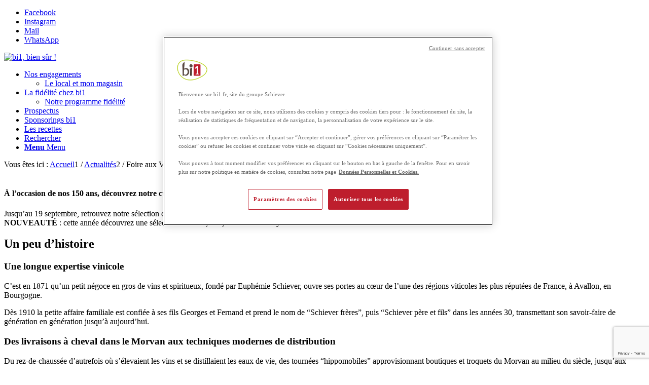

--- FILE ---
content_type: text/html; charset=utf-8
request_url: https://www.google.com/recaptcha/api2/anchor?ar=1&k=6LckTishAAAAACgcPFhQtDYY0WOSlmQSAiBQsIBl&co=aHR0cHM6Ly93d3cuYmkxLmZyOjQ0Mw..&hl=en&v=PoyoqOPhxBO7pBk68S4YbpHZ&size=invisible&anchor-ms=20000&execute-ms=30000&cb=w7bwwxsq1pww
body_size: 48868
content:
<!DOCTYPE HTML><html dir="ltr" lang="en"><head><meta http-equiv="Content-Type" content="text/html; charset=UTF-8">
<meta http-equiv="X-UA-Compatible" content="IE=edge">
<title>reCAPTCHA</title>
<style type="text/css">
/* cyrillic-ext */
@font-face {
  font-family: 'Roboto';
  font-style: normal;
  font-weight: 400;
  font-stretch: 100%;
  src: url(//fonts.gstatic.com/s/roboto/v48/KFO7CnqEu92Fr1ME7kSn66aGLdTylUAMa3GUBHMdazTgWw.woff2) format('woff2');
  unicode-range: U+0460-052F, U+1C80-1C8A, U+20B4, U+2DE0-2DFF, U+A640-A69F, U+FE2E-FE2F;
}
/* cyrillic */
@font-face {
  font-family: 'Roboto';
  font-style: normal;
  font-weight: 400;
  font-stretch: 100%;
  src: url(//fonts.gstatic.com/s/roboto/v48/KFO7CnqEu92Fr1ME7kSn66aGLdTylUAMa3iUBHMdazTgWw.woff2) format('woff2');
  unicode-range: U+0301, U+0400-045F, U+0490-0491, U+04B0-04B1, U+2116;
}
/* greek-ext */
@font-face {
  font-family: 'Roboto';
  font-style: normal;
  font-weight: 400;
  font-stretch: 100%;
  src: url(//fonts.gstatic.com/s/roboto/v48/KFO7CnqEu92Fr1ME7kSn66aGLdTylUAMa3CUBHMdazTgWw.woff2) format('woff2');
  unicode-range: U+1F00-1FFF;
}
/* greek */
@font-face {
  font-family: 'Roboto';
  font-style: normal;
  font-weight: 400;
  font-stretch: 100%;
  src: url(//fonts.gstatic.com/s/roboto/v48/KFO7CnqEu92Fr1ME7kSn66aGLdTylUAMa3-UBHMdazTgWw.woff2) format('woff2');
  unicode-range: U+0370-0377, U+037A-037F, U+0384-038A, U+038C, U+038E-03A1, U+03A3-03FF;
}
/* math */
@font-face {
  font-family: 'Roboto';
  font-style: normal;
  font-weight: 400;
  font-stretch: 100%;
  src: url(//fonts.gstatic.com/s/roboto/v48/KFO7CnqEu92Fr1ME7kSn66aGLdTylUAMawCUBHMdazTgWw.woff2) format('woff2');
  unicode-range: U+0302-0303, U+0305, U+0307-0308, U+0310, U+0312, U+0315, U+031A, U+0326-0327, U+032C, U+032F-0330, U+0332-0333, U+0338, U+033A, U+0346, U+034D, U+0391-03A1, U+03A3-03A9, U+03B1-03C9, U+03D1, U+03D5-03D6, U+03F0-03F1, U+03F4-03F5, U+2016-2017, U+2034-2038, U+203C, U+2040, U+2043, U+2047, U+2050, U+2057, U+205F, U+2070-2071, U+2074-208E, U+2090-209C, U+20D0-20DC, U+20E1, U+20E5-20EF, U+2100-2112, U+2114-2115, U+2117-2121, U+2123-214F, U+2190, U+2192, U+2194-21AE, U+21B0-21E5, U+21F1-21F2, U+21F4-2211, U+2213-2214, U+2216-22FF, U+2308-230B, U+2310, U+2319, U+231C-2321, U+2336-237A, U+237C, U+2395, U+239B-23B7, U+23D0, U+23DC-23E1, U+2474-2475, U+25AF, U+25B3, U+25B7, U+25BD, U+25C1, U+25CA, U+25CC, U+25FB, U+266D-266F, U+27C0-27FF, U+2900-2AFF, U+2B0E-2B11, U+2B30-2B4C, U+2BFE, U+3030, U+FF5B, U+FF5D, U+1D400-1D7FF, U+1EE00-1EEFF;
}
/* symbols */
@font-face {
  font-family: 'Roboto';
  font-style: normal;
  font-weight: 400;
  font-stretch: 100%;
  src: url(//fonts.gstatic.com/s/roboto/v48/KFO7CnqEu92Fr1ME7kSn66aGLdTylUAMaxKUBHMdazTgWw.woff2) format('woff2');
  unicode-range: U+0001-000C, U+000E-001F, U+007F-009F, U+20DD-20E0, U+20E2-20E4, U+2150-218F, U+2190, U+2192, U+2194-2199, U+21AF, U+21E6-21F0, U+21F3, U+2218-2219, U+2299, U+22C4-22C6, U+2300-243F, U+2440-244A, U+2460-24FF, U+25A0-27BF, U+2800-28FF, U+2921-2922, U+2981, U+29BF, U+29EB, U+2B00-2BFF, U+4DC0-4DFF, U+FFF9-FFFB, U+10140-1018E, U+10190-1019C, U+101A0, U+101D0-101FD, U+102E0-102FB, U+10E60-10E7E, U+1D2C0-1D2D3, U+1D2E0-1D37F, U+1F000-1F0FF, U+1F100-1F1AD, U+1F1E6-1F1FF, U+1F30D-1F30F, U+1F315, U+1F31C, U+1F31E, U+1F320-1F32C, U+1F336, U+1F378, U+1F37D, U+1F382, U+1F393-1F39F, U+1F3A7-1F3A8, U+1F3AC-1F3AF, U+1F3C2, U+1F3C4-1F3C6, U+1F3CA-1F3CE, U+1F3D4-1F3E0, U+1F3ED, U+1F3F1-1F3F3, U+1F3F5-1F3F7, U+1F408, U+1F415, U+1F41F, U+1F426, U+1F43F, U+1F441-1F442, U+1F444, U+1F446-1F449, U+1F44C-1F44E, U+1F453, U+1F46A, U+1F47D, U+1F4A3, U+1F4B0, U+1F4B3, U+1F4B9, U+1F4BB, U+1F4BF, U+1F4C8-1F4CB, U+1F4D6, U+1F4DA, U+1F4DF, U+1F4E3-1F4E6, U+1F4EA-1F4ED, U+1F4F7, U+1F4F9-1F4FB, U+1F4FD-1F4FE, U+1F503, U+1F507-1F50B, U+1F50D, U+1F512-1F513, U+1F53E-1F54A, U+1F54F-1F5FA, U+1F610, U+1F650-1F67F, U+1F687, U+1F68D, U+1F691, U+1F694, U+1F698, U+1F6AD, U+1F6B2, U+1F6B9-1F6BA, U+1F6BC, U+1F6C6-1F6CF, U+1F6D3-1F6D7, U+1F6E0-1F6EA, U+1F6F0-1F6F3, U+1F6F7-1F6FC, U+1F700-1F7FF, U+1F800-1F80B, U+1F810-1F847, U+1F850-1F859, U+1F860-1F887, U+1F890-1F8AD, U+1F8B0-1F8BB, U+1F8C0-1F8C1, U+1F900-1F90B, U+1F93B, U+1F946, U+1F984, U+1F996, U+1F9E9, U+1FA00-1FA6F, U+1FA70-1FA7C, U+1FA80-1FA89, U+1FA8F-1FAC6, U+1FACE-1FADC, U+1FADF-1FAE9, U+1FAF0-1FAF8, U+1FB00-1FBFF;
}
/* vietnamese */
@font-face {
  font-family: 'Roboto';
  font-style: normal;
  font-weight: 400;
  font-stretch: 100%;
  src: url(//fonts.gstatic.com/s/roboto/v48/KFO7CnqEu92Fr1ME7kSn66aGLdTylUAMa3OUBHMdazTgWw.woff2) format('woff2');
  unicode-range: U+0102-0103, U+0110-0111, U+0128-0129, U+0168-0169, U+01A0-01A1, U+01AF-01B0, U+0300-0301, U+0303-0304, U+0308-0309, U+0323, U+0329, U+1EA0-1EF9, U+20AB;
}
/* latin-ext */
@font-face {
  font-family: 'Roboto';
  font-style: normal;
  font-weight: 400;
  font-stretch: 100%;
  src: url(//fonts.gstatic.com/s/roboto/v48/KFO7CnqEu92Fr1ME7kSn66aGLdTylUAMa3KUBHMdazTgWw.woff2) format('woff2');
  unicode-range: U+0100-02BA, U+02BD-02C5, U+02C7-02CC, U+02CE-02D7, U+02DD-02FF, U+0304, U+0308, U+0329, U+1D00-1DBF, U+1E00-1E9F, U+1EF2-1EFF, U+2020, U+20A0-20AB, U+20AD-20C0, U+2113, U+2C60-2C7F, U+A720-A7FF;
}
/* latin */
@font-face {
  font-family: 'Roboto';
  font-style: normal;
  font-weight: 400;
  font-stretch: 100%;
  src: url(//fonts.gstatic.com/s/roboto/v48/KFO7CnqEu92Fr1ME7kSn66aGLdTylUAMa3yUBHMdazQ.woff2) format('woff2');
  unicode-range: U+0000-00FF, U+0131, U+0152-0153, U+02BB-02BC, U+02C6, U+02DA, U+02DC, U+0304, U+0308, U+0329, U+2000-206F, U+20AC, U+2122, U+2191, U+2193, U+2212, U+2215, U+FEFF, U+FFFD;
}
/* cyrillic-ext */
@font-face {
  font-family: 'Roboto';
  font-style: normal;
  font-weight: 500;
  font-stretch: 100%;
  src: url(//fonts.gstatic.com/s/roboto/v48/KFO7CnqEu92Fr1ME7kSn66aGLdTylUAMa3GUBHMdazTgWw.woff2) format('woff2');
  unicode-range: U+0460-052F, U+1C80-1C8A, U+20B4, U+2DE0-2DFF, U+A640-A69F, U+FE2E-FE2F;
}
/* cyrillic */
@font-face {
  font-family: 'Roboto';
  font-style: normal;
  font-weight: 500;
  font-stretch: 100%;
  src: url(//fonts.gstatic.com/s/roboto/v48/KFO7CnqEu92Fr1ME7kSn66aGLdTylUAMa3iUBHMdazTgWw.woff2) format('woff2');
  unicode-range: U+0301, U+0400-045F, U+0490-0491, U+04B0-04B1, U+2116;
}
/* greek-ext */
@font-face {
  font-family: 'Roboto';
  font-style: normal;
  font-weight: 500;
  font-stretch: 100%;
  src: url(//fonts.gstatic.com/s/roboto/v48/KFO7CnqEu92Fr1ME7kSn66aGLdTylUAMa3CUBHMdazTgWw.woff2) format('woff2');
  unicode-range: U+1F00-1FFF;
}
/* greek */
@font-face {
  font-family: 'Roboto';
  font-style: normal;
  font-weight: 500;
  font-stretch: 100%;
  src: url(//fonts.gstatic.com/s/roboto/v48/KFO7CnqEu92Fr1ME7kSn66aGLdTylUAMa3-UBHMdazTgWw.woff2) format('woff2');
  unicode-range: U+0370-0377, U+037A-037F, U+0384-038A, U+038C, U+038E-03A1, U+03A3-03FF;
}
/* math */
@font-face {
  font-family: 'Roboto';
  font-style: normal;
  font-weight: 500;
  font-stretch: 100%;
  src: url(//fonts.gstatic.com/s/roboto/v48/KFO7CnqEu92Fr1ME7kSn66aGLdTylUAMawCUBHMdazTgWw.woff2) format('woff2');
  unicode-range: U+0302-0303, U+0305, U+0307-0308, U+0310, U+0312, U+0315, U+031A, U+0326-0327, U+032C, U+032F-0330, U+0332-0333, U+0338, U+033A, U+0346, U+034D, U+0391-03A1, U+03A3-03A9, U+03B1-03C9, U+03D1, U+03D5-03D6, U+03F0-03F1, U+03F4-03F5, U+2016-2017, U+2034-2038, U+203C, U+2040, U+2043, U+2047, U+2050, U+2057, U+205F, U+2070-2071, U+2074-208E, U+2090-209C, U+20D0-20DC, U+20E1, U+20E5-20EF, U+2100-2112, U+2114-2115, U+2117-2121, U+2123-214F, U+2190, U+2192, U+2194-21AE, U+21B0-21E5, U+21F1-21F2, U+21F4-2211, U+2213-2214, U+2216-22FF, U+2308-230B, U+2310, U+2319, U+231C-2321, U+2336-237A, U+237C, U+2395, U+239B-23B7, U+23D0, U+23DC-23E1, U+2474-2475, U+25AF, U+25B3, U+25B7, U+25BD, U+25C1, U+25CA, U+25CC, U+25FB, U+266D-266F, U+27C0-27FF, U+2900-2AFF, U+2B0E-2B11, U+2B30-2B4C, U+2BFE, U+3030, U+FF5B, U+FF5D, U+1D400-1D7FF, U+1EE00-1EEFF;
}
/* symbols */
@font-face {
  font-family: 'Roboto';
  font-style: normal;
  font-weight: 500;
  font-stretch: 100%;
  src: url(//fonts.gstatic.com/s/roboto/v48/KFO7CnqEu92Fr1ME7kSn66aGLdTylUAMaxKUBHMdazTgWw.woff2) format('woff2');
  unicode-range: U+0001-000C, U+000E-001F, U+007F-009F, U+20DD-20E0, U+20E2-20E4, U+2150-218F, U+2190, U+2192, U+2194-2199, U+21AF, U+21E6-21F0, U+21F3, U+2218-2219, U+2299, U+22C4-22C6, U+2300-243F, U+2440-244A, U+2460-24FF, U+25A0-27BF, U+2800-28FF, U+2921-2922, U+2981, U+29BF, U+29EB, U+2B00-2BFF, U+4DC0-4DFF, U+FFF9-FFFB, U+10140-1018E, U+10190-1019C, U+101A0, U+101D0-101FD, U+102E0-102FB, U+10E60-10E7E, U+1D2C0-1D2D3, U+1D2E0-1D37F, U+1F000-1F0FF, U+1F100-1F1AD, U+1F1E6-1F1FF, U+1F30D-1F30F, U+1F315, U+1F31C, U+1F31E, U+1F320-1F32C, U+1F336, U+1F378, U+1F37D, U+1F382, U+1F393-1F39F, U+1F3A7-1F3A8, U+1F3AC-1F3AF, U+1F3C2, U+1F3C4-1F3C6, U+1F3CA-1F3CE, U+1F3D4-1F3E0, U+1F3ED, U+1F3F1-1F3F3, U+1F3F5-1F3F7, U+1F408, U+1F415, U+1F41F, U+1F426, U+1F43F, U+1F441-1F442, U+1F444, U+1F446-1F449, U+1F44C-1F44E, U+1F453, U+1F46A, U+1F47D, U+1F4A3, U+1F4B0, U+1F4B3, U+1F4B9, U+1F4BB, U+1F4BF, U+1F4C8-1F4CB, U+1F4D6, U+1F4DA, U+1F4DF, U+1F4E3-1F4E6, U+1F4EA-1F4ED, U+1F4F7, U+1F4F9-1F4FB, U+1F4FD-1F4FE, U+1F503, U+1F507-1F50B, U+1F50D, U+1F512-1F513, U+1F53E-1F54A, U+1F54F-1F5FA, U+1F610, U+1F650-1F67F, U+1F687, U+1F68D, U+1F691, U+1F694, U+1F698, U+1F6AD, U+1F6B2, U+1F6B9-1F6BA, U+1F6BC, U+1F6C6-1F6CF, U+1F6D3-1F6D7, U+1F6E0-1F6EA, U+1F6F0-1F6F3, U+1F6F7-1F6FC, U+1F700-1F7FF, U+1F800-1F80B, U+1F810-1F847, U+1F850-1F859, U+1F860-1F887, U+1F890-1F8AD, U+1F8B0-1F8BB, U+1F8C0-1F8C1, U+1F900-1F90B, U+1F93B, U+1F946, U+1F984, U+1F996, U+1F9E9, U+1FA00-1FA6F, U+1FA70-1FA7C, U+1FA80-1FA89, U+1FA8F-1FAC6, U+1FACE-1FADC, U+1FADF-1FAE9, U+1FAF0-1FAF8, U+1FB00-1FBFF;
}
/* vietnamese */
@font-face {
  font-family: 'Roboto';
  font-style: normal;
  font-weight: 500;
  font-stretch: 100%;
  src: url(//fonts.gstatic.com/s/roboto/v48/KFO7CnqEu92Fr1ME7kSn66aGLdTylUAMa3OUBHMdazTgWw.woff2) format('woff2');
  unicode-range: U+0102-0103, U+0110-0111, U+0128-0129, U+0168-0169, U+01A0-01A1, U+01AF-01B0, U+0300-0301, U+0303-0304, U+0308-0309, U+0323, U+0329, U+1EA0-1EF9, U+20AB;
}
/* latin-ext */
@font-face {
  font-family: 'Roboto';
  font-style: normal;
  font-weight: 500;
  font-stretch: 100%;
  src: url(//fonts.gstatic.com/s/roboto/v48/KFO7CnqEu92Fr1ME7kSn66aGLdTylUAMa3KUBHMdazTgWw.woff2) format('woff2');
  unicode-range: U+0100-02BA, U+02BD-02C5, U+02C7-02CC, U+02CE-02D7, U+02DD-02FF, U+0304, U+0308, U+0329, U+1D00-1DBF, U+1E00-1E9F, U+1EF2-1EFF, U+2020, U+20A0-20AB, U+20AD-20C0, U+2113, U+2C60-2C7F, U+A720-A7FF;
}
/* latin */
@font-face {
  font-family: 'Roboto';
  font-style: normal;
  font-weight: 500;
  font-stretch: 100%;
  src: url(//fonts.gstatic.com/s/roboto/v48/KFO7CnqEu92Fr1ME7kSn66aGLdTylUAMa3yUBHMdazQ.woff2) format('woff2');
  unicode-range: U+0000-00FF, U+0131, U+0152-0153, U+02BB-02BC, U+02C6, U+02DA, U+02DC, U+0304, U+0308, U+0329, U+2000-206F, U+20AC, U+2122, U+2191, U+2193, U+2212, U+2215, U+FEFF, U+FFFD;
}
/* cyrillic-ext */
@font-face {
  font-family: 'Roboto';
  font-style: normal;
  font-weight: 900;
  font-stretch: 100%;
  src: url(//fonts.gstatic.com/s/roboto/v48/KFO7CnqEu92Fr1ME7kSn66aGLdTylUAMa3GUBHMdazTgWw.woff2) format('woff2');
  unicode-range: U+0460-052F, U+1C80-1C8A, U+20B4, U+2DE0-2DFF, U+A640-A69F, U+FE2E-FE2F;
}
/* cyrillic */
@font-face {
  font-family: 'Roboto';
  font-style: normal;
  font-weight: 900;
  font-stretch: 100%;
  src: url(//fonts.gstatic.com/s/roboto/v48/KFO7CnqEu92Fr1ME7kSn66aGLdTylUAMa3iUBHMdazTgWw.woff2) format('woff2');
  unicode-range: U+0301, U+0400-045F, U+0490-0491, U+04B0-04B1, U+2116;
}
/* greek-ext */
@font-face {
  font-family: 'Roboto';
  font-style: normal;
  font-weight: 900;
  font-stretch: 100%;
  src: url(//fonts.gstatic.com/s/roboto/v48/KFO7CnqEu92Fr1ME7kSn66aGLdTylUAMa3CUBHMdazTgWw.woff2) format('woff2');
  unicode-range: U+1F00-1FFF;
}
/* greek */
@font-face {
  font-family: 'Roboto';
  font-style: normal;
  font-weight: 900;
  font-stretch: 100%;
  src: url(//fonts.gstatic.com/s/roboto/v48/KFO7CnqEu92Fr1ME7kSn66aGLdTylUAMa3-UBHMdazTgWw.woff2) format('woff2');
  unicode-range: U+0370-0377, U+037A-037F, U+0384-038A, U+038C, U+038E-03A1, U+03A3-03FF;
}
/* math */
@font-face {
  font-family: 'Roboto';
  font-style: normal;
  font-weight: 900;
  font-stretch: 100%;
  src: url(//fonts.gstatic.com/s/roboto/v48/KFO7CnqEu92Fr1ME7kSn66aGLdTylUAMawCUBHMdazTgWw.woff2) format('woff2');
  unicode-range: U+0302-0303, U+0305, U+0307-0308, U+0310, U+0312, U+0315, U+031A, U+0326-0327, U+032C, U+032F-0330, U+0332-0333, U+0338, U+033A, U+0346, U+034D, U+0391-03A1, U+03A3-03A9, U+03B1-03C9, U+03D1, U+03D5-03D6, U+03F0-03F1, U+03F4-03F5, U+2016-2017, U+2034-2038, U+203C, U+2040, U+2043, U+2047, U+2050, U+2057, U+205F, U+2070-2071, U+2074-208E, U+2090-209C, U+20D0-20DC, U+20E1, U+20E5-20EF, U+2100-2112, U+2114-2115, U+2117-2121, U+2123-214F, U+2190, U+2192, U+2194-21AE, U+21B0-21E5, U+21F1-21F2, U+21F4-2211, U+2213-2214, U+2216-22FF, U+2308-230B, U+2310, U+2319, U+231C-2321, U+2336-237A, U+237C, U+2395, U+239B-23B7, U+23D0, U+23DC-23E1, U+2474-2475, U+25AF, U+25B3, U+25B7, U+25BD, U+25C1, U+25CA, U+25CC, U+25FB, U+266D-266F, U+27C0-27FF, U+2900-2AFF, U+2B0E-2B11, U+2B30-2B4C, U+2BFE, U+3030, U+FF5B, U+FF5D, U+1D400-1D7FF, U+1EE00-1EEFF;
}
/* symbols */
@font-face {
  font-family: 'Roboto';
  font-style: normal;
  font-weight: 900;
  font-stretch: 100%;
  src: url(//fonts.gstatic.com/s/roboto/v48/KFO7CnqEu92Fr1ME7kSn66aGLdTylUAMaxKUBHMdazTgWw.woff2) format('woff2');
  unicode-range: U+0001-000C, U+000E-001F, U+007F-009F, U+20DD-20E0, U+20E2-20E4, U+2150-218F, U+2190, U+2192, U+2194-2199, U+21AF, U+21E6-21F0, U+21F3, U+2218-2219, U+2299, U+22C4-22C6, U+2300-243F, U+2440-244A, U+2460-24FF, U+25A0-27BF, U+2800-28FF, U+2921-2922, U+2981, U+29BF, U+29EB, U+2B00-2BFF, U+4DC0-4DFF, U+FFF9-FFFB, U+10140-1018E, U+10190-1019C, U+101A0, U+101D0-101FD, U+102E0-102FB, U+10E60-10E7E, U+1D2C0-1D2D3, U+1D2E0-1D37F, U+1F000-1F0FF, U+1F100-1F1AD, U+1F1E6-1F1FF, U+1F30D-1F30F, U+1F315, U+1F31C, U+1F31E, U+1F320-1F32C, U+1F336, U+1F378, U+1F37D, U+1F382, U+1F393-1F39F, U+1F3A7-1F3A8, U+1F3AC-1F3AF, U+1F3C2, U+1F3C4-1F3C6, U+1F3CA-1F3CE, U+1F3D4-1F3E0, U+1F3ED, U+1F3F1-1F3F3, U+1F3F5-1F3F7, U+1F408, U+1F415, U+1F41F, U+1F426, U+1F43F, U+1F441-1F442, U+1F444, U+1F446-1F449, U+1F44C-1F44E, U+1F453, U+1F46A, U+1F47D, U+1F4A3, U+1F4B0, U+1F4B3, U+1F4B9, U+1F4BB, U+1F4BF, U+1F4C8-1F4CB, U+1F4D6, U+1F4DA, U+1F4DF, U+1F4E3-1F4E6, U+1F4EA-1F4ED, U+1F4F7, U+1F4F9-1F4FB, U+1F4FD-1F4FE, U+1F503, U+1F507-1F50B, U+1F50D, U+1F512-1F513, U+1F53E-1F54A, U+1F54F-1F5FA, U+1F610, U+1F650-1F67F, U+1F687, U+1F68D, U+1F691, U+1F694, U+1F698, U+1F6AD, U+1F6B2, U+1F6B9-1F6BA, U+1F6BC, U+1F6C6-1F6CF, U+1F6D3-1F6D7, U+1F6E0-1F6EA, U+1F6F0-1F6F3, U+1F6F7-1F6FC, U+1F700-1F7FF, U+1F800-1F80B, U+1F810-1F847, U+1F850-1F859, U+1F860-1F887, U+1F890-1F8AD, U+1F8B0-1F8BB, U+1F8C0-1F8C1, U+1F900-1F90B, U+1F93B, U+1F946, U+1F984, U+1F996, U+1F9E9, U+1FA00-1FA6F, U+1FA70-1FA7C, U+1FA80-1FA89, U+1FA8F-1FAC6, U+1FACE-1FADC, U+1FADF-1FAE9, U+1FAF0-1FAF8, U+1FB00-1FBFF;
}
/* vietnamese */
@font-face {
  font-family: 'Roboto';
  font-style: normal;
  font-weight: 900;
  font-stretch: 100%;
  src: url(//fonts.gstatic.com/s/roboto/v48/KFO7CnqEu92Fr1ME7kSn66aGLdTylUAMa3OUBHMdazTgWw.woff2) format('woff2');
  unicode-range: U+0102-0103, U+0110-0111, U+0128-0129, U+0168-0169, U+01A0-01A1, U+01AF-01B0, U+0300-0301, U+0303-0304, U+0308-0309, U+0323, U+0329, U+1EA0-1EF9, U+20AB;
}
/* latin-ext */
@font-face {
  font-family: 'Roboto';
  font-style: normal;
  font-weight: 900;
  font-stretch: 100%;
  src: url(//fonts.gstatic.com/s/roboto/v48/KFO7CnqEu92Fr1ME7kSn66aGLdTylUAMa3KUBHMdazTgWw.woff2) format('woff2');
  unicode-range: U+0100-02BA, U+02BD-02C5, U+02C7-02CC, U+02CE-02D7, U+02DD-02FF, U+0304, U+0308, U+0329, U+1D00-1DBF, U+1E00-1E9F, U+1EF2-1EFF, U+2020, U+20A0-20AB, U+20AD-20C0, U+2113, U+2C60-2C7F, U+A720-A7FF;
}
/* latin */
@font-face {
  font-family: 'Roboto';
  font-style: normal;
  font-weight: 900;
  font-stretch: 100%;
  src: url(//fonts.gstatic.com/s/roboto/v48/KFO7CnqEu92Fr1ME7kSn66aGLdTylUAMa3yUBHMdazQ.woff2) format('woff2');
  unicode-range: U+0000-00FF, U+0131, U+0152-0153, U+02BB-02BC, U+02C6, U+02DA, U+02DC, U+0304, U+0308, U+0329, U+2000-206F, U+20AC, U+2122, U+2191, U+2193, U+2212, U+2215, U+FEFF, U+FFFD;
}

</style>
<link rel="stylesheet" type="text/css" href="https://www.gstatic.com/recaptcha/releases/PoyoqOPhxBO7pBk68S4YbpHZ/styles__ltr.css">
<script nonce="v9MhDzeVNDCqfnnxgoRMLg" type="text/javascript">window['__recaptcha_api'] = 'https://www.google.com/recaptcha/api2/';</script>
<script type="text/javascript" src="https://www.gstatic.com/recaptcha/releases/PoyoqOPhxBO7pBk68S4YbpHZ/recaptcha__en.js" nonce="v9MhDzeVNDCqfnnxgoRMLg">
      
    </script></head>
<body><div id="rc-anchor-alert" class="rc-anchor-alert"></div>
<input type="hidden" id="recaptcha-token" value="[base64]">
<script type="text/javascript" nonce="v9MhDzeVNDCqfnnxgoRMLg">
      recaptcha.anchor.Main.init("[\x22ainput\x22,[\x22bgdata\x22,\x22\x22,\[base64]/[base64]/[base64]/bmV3IHJbeF0oY1swXSk6RT09Mj9uZXcgclt4XShjWzBdLGNbMV0pOkU9PTM/bmV3IHJbeF0oY1swXSxjWzFdLGNbMl0pOkU9PTQ/[base64]/[base64]/[base64]/[base64]/[base64]/[base64]/[base64]/[base64]\x22,\[base64]\\u003d\\u003d\x22,\x22wrfCj8OdWcO4ZT3CvMKXw6FFw7/[base64]/Pm7DvGgFbjFSLcO7wr7CiExVZ3NtVy/Cm8KCUMOnRsOILsKoHsOtwqlODiHDlcOqOlrDocKbw4s2K8OLw7BMwq/[base64]/[base64]/DkQDCoQ8SFMO8TibDs38rYcO+w63CoEZywqfCqjN9S3XCpkvDljllw7JtGsOGcTxJw5kaADRAwr7CuC/DscOcw5JwLsOFDMOTEsKhw6k3L8Kaw77DrcOuYcKOw6LCpMOvG17DgsKYw7YDM3zCshXDpR8NN8OsQlsZw4vCpmzCtMOXC2XCtXFnw4FwwqvCpsKBwqDCvsKney7Clk/Cq8Kqw47CgsO9UcOdw7gYwprCiMK/InEPUzIcGcKXwqXCpWvDnlTClDsswo0awpLClsOoMsKVGAHDvW8Lb8ODworCtUxUfmktwobCrwh3w6FeUW3DgCbCnXE7I8Kaw4HDpcK3w7o5IErDoMOBwr7CqMO/AsOwesO/f8Kaw6fDkFTDqhDDscOxMcK6LA3CkRN2IMOnwo8jEMOAwoEsE8KPw5pOwpBvOMOuwqDDn8KpSTcVw4DDlsKvCyfDh1XCgcOeETXDoBhWLUdZw7nCnXvDniTDuQ0dR1/[base64]/Cp3PCvF3DlsO/w78KRcK1RMKDJHXCpVA6w6fCrsOPwoFVw6TDlcK9wrDDlU07A8O2wpDCrcKrw51FU8OOTHDChMOLBQ7Dk8KkVcK+dXdwak1fw48tWXtUbMOISMKKw5LCssKhw4kNYMK7dsOgNTp7c8Knw7rDjHHCinLCsXHCgVpNIcKgZMOOw65yw7scwpk7FBzCn8KNWS/Cm8KvXMKYw693w6NLXsKGw7XCocOTw5zDlgnDi8Kjw7rCoMKARFfCgCccXMO1wrvDssKrwrZ/AS0CISbCrAViwpPCpXoNw6vDqcOxw6LCtMOtwpbDmFDDtMOdwqbDkkfCjXLCtsOcEAZfwotyT3XCocOEw6nDqG/Di23DjMOVCF9owosuw7ALXi5QeV8lczxdFsK0N8OWFMKNwqHClQHDhsOew5Rlbz9xdFfDj1saw4/ClcO0w6TCun9WwovDtiMnw5HCqwxcw6MQQcKowol1FcKaw7sucTUaw6TCvnN7FF8ZSsKnw5xodiYHEMK4TRbDs8KlEWXDscOaA8OjPlHDgsK6w41OLcKvw4JQwqjDhV5ew4jCl1bDk0/[base64]/[base64]/Du8KvMyPCt8KmwohWTxBpw4VAFsOpw77CvMO2OXYZwrgtVMObwpN9IyZow4VLQmXDl8KKSSXDs2sHU8ObwpjCucOVw7vDisOBw7pKw6/Dh8KewoJsw7rDm8OVwqzCkMODfiYVw6jCgMObw4vDrx89ES9Vw7nDmsO6FFXDqlfDg8OaYFHCmMOwQMK1wrTDv8O8w6HCksK7wpJVw7UPwpFew5zDiFvCv37DjF/[base64]/DssOLDGxUVnIJCMKvwrjDsHzCpcOgwonDgnjCg8OCFizDvyxjwqRHw5ZowozDlMK0wqASBsKpcRbCuh/CgAnClDzDrUY7w63DvMKkGhA8w4MHWsOzwq42U8OcRXpXY8O0IcOxXMO3wpLCpFLCsUoeKsOoHTTCksKBwr7Dj1Jgw7BFI8OgJ8Odw7XDnwVLw4/DplVfw6/CrMK6w7/DiMOWwojCqXXDoQNfw77CswHChMKAPl0Bw7zDhsKuCl7CmsKsw50YKUTDjXnCu8OiwpXCmBc9wofCpBrCgsONw7IXwpI/w7rDnjUqGsK8w5DDt2I8CcOjcsKrYzLDgsK0bhTChMKEwqkTwrwPBTPCr8ONwoYFQcOAwpoBbsKQQ8KxdsK1ODh0wog+wqZIw5zDhUvDgR/CoMOnwp7Cq8KZHsKXw6nDqBvDksKbA8O/URIuUQ4yAsKzwrvChyoJw7fCqm3CjjDDn1l5wqXCssKsw6Uqb25nw4rDiVnDgsKBe0k0w4dsWcKzw4EzwoRhw5DDs2XDrlwBwoYtw6dOw4DCnsOEw7LDj8KQw4J6LsKUw6HDhijDusO2CgHCnVbCq8K/JgHCksK+f0fCgcOVwr1sEBs5wq/[base64]/KcOHwr9ObgDDv0Eww7HCh8OQwrrDgFEZRT/[base64]/CksKlM8OCEWcvw7RTdcKTK8KBw7Frw6XCjcKCUjcVw5Q5wqPCu1DCmMO5U8OkGD/Dj8O0woVIw70Sw4TDvl/Dqkpfw7MfJQDDkCYPBcO2wrfDsU08wqnCkMOeYG8vw6/Dr8Kgw4bDo8OdQRxYwqEawofCqCQsTxHDhgbCu8OQwovCuDN9GMKpBcOnwq3Di3XClFzCisKiOmYGw7NkDmbDisOBSMONw4/[base64]/w7DCrsOfey3Dtj7CjsK9Uk9Uw4IVDk7Cr8OrE8KiwpRww78awrzDtMK/w69iwpHCicO6w7HCgVNwYBvCo8Kzw6jCtUZIwoV8w73CiwRjwo/CmUfDgcKYw5Fmw53DmMOFwpEuZMOoL8O/woDDpsKAwrdFX34ow7Brw7zCpA7CijoXbQcREFTCgsOUcMK7wpciP8KNU8KLSzlLf8OhNRsGwrlUw5obQcK0c8OmwrrCh0LCpQEmBcKhwpXDpAYBdsKIAcOyaF8Aw7/[base64]/DiB0UwqNDLF5Vw47DmH3Cr8OiR3piwoVEOk/DhMK0woTCu8OuwqbCt8O6wrPDvQQ5wpDCoFfCtMKIwok4Tx/DvsOPwpzCpsO4wp1hwozDtzg2S3rDqDXCpRQOU3vCpg4EwpTCvwAFQMO+DScWYMKnwo/ClcKfw4LDnhlvecKXI8KNFcKAw7MuNcKeLsK1worDrl/CtcOwwqRawoXCjR0GFFTCr8OWwptcAGMGw7xVwq49asKGwofChGgiwqUrPifDnMKbw5gVw7bDt8KffcKBRBVHLnpTUMOVwpjCrMKxQz44w6Ifw4nDqcOsw4xyw5PDujkGw6XCtSLCq2fCnMKOwooIwrfCuMOrwpE8wp/[base64]/DqmLCs8OZGsK3w5k6DzcNwpAPBR1Hw7bDhMKhwofCjsK4wqfCnsOYwotbPcOhw6/CssOTw4gTdRfDmX4KKFwew4Aqw7BIwqHCqAvDgmYbMhHDgsOfWUjCjS7Ct8KdHgDCpcKGw4DCj8KdDWBdCXpXAMKbw4sMAj/CjXxTw4/DgUZQw4EfwrHDhsOBCsOfw6HDpMKHAlrDgMOFCsKPwrdCwpXDgcKWOzvDhEU2w4PDjWwpV8K7VWtGw6TCscKrw77DvMK1X1/ChiA/AMK6U8KkOsKFwpA9KmvDpcOdw7nDuMODwpTClMKBwrU3E8K6wq3DrsOafxfCmcOVesOdw45hwp3DuMKuwotlPcOXWMK7wrYGw63Dv8K9fFvCocKNw57DpShdwqs8HMK/[base64]/[base64]/Dt8K5w4vCoMKkwoo2w41jwqnDj8OfeH/DksOCKzYkw5U7XiNXw53CnA7CkE/ClMOZw4kpGUjClx81wojCvnTCp8KkdcOYVMKTVQbDn8KIX3/DrUAVasOuS8ORw7diwppJKHJiwq9uw5kLYcOQScK5wodwO8OJw6XCm8O+JSNiwrtYw4zDkCo9w7rDksKtNRPDjsKAw5wcHMO9NMKXwpTDkcOoLMOjZw1RwpxmPsOhfsOkw7zDugR/wqNQGyBlwpjDlsKZMMOXwoIbw7zDi8OUwoPCowVsLcKibMOyJRLDrALDrcKRwoLCssOmwqnDqMOWW0BkwrckeS5eGcO8YhDDhsOgDsKWEcKew7LDtjHDjCAXw4Ulw6pew7/CqEUTTcOjwrbDiAh2w5haQ8KHwrLClMKjw6MMC8OlPER3w7jCuMKVfsO8LcKMMcOxwrA5wr/CiHAIw4ErFTA8wpTCqsO/w4LDhWNrVcKHwrDCt8KcPcKQGcO3BAlmw58Ww7rCjsOowpXChcOccsKrwoVBwqBTZ8OdwrbDlkwFTsKDBcOKwq09AynDnw7DrFfClxPDjMKzw6cjw6/DpcO2wqhlKznCuT/DuDZpw7IpK33CnHzDosK1w5JQNkUJw6/DrcKzw5vChMKOFyoawp9WwrJPPWJdR8KlCzrDmcOXwqzCocKSwqfCkcKEwp7CmGjCoMOoMnHCuCJHRVADwoPClsOCAMKoW8Kca0bCs8K/w7tQG8KmNDooX8KyTcOkVy7DmjPDiMOpwrPCnsO1T8O+w53CrcKWwqHChFQVw5Jewqc+IC0UIxQawqPDj3rDg2XCnAPCvwHDrznCrzDCt8OewoEaa03Dgmo8G8KlwpIVwqvDpsKCw6I/w7w2ecOBOsKKwrVgBMK6wrLDocKfw5VNw6cvw7kiwpBjGsORwqQSTTrCo18Tw6fDpBrDm8Oywoo0S23CoiVgwqpUwrwPFMOkQsONw7Ytw7dQw5Fow50RVVzCtzDCp3nCvwdaw5/[base64]/Cq3U5HMK5woNywoA1wqnDo1DDq8OdDcKKfsKLJ8OtwpUIwq48WWI1GUJAwr8Yw4gRw6YKbR/[base64]/[base64]/BMK+w68NwrdTYsKvcHVWwpvDlk/DlHrCuMKUwq3ClcKMwr4jw5l8NcOfw57Ci8KPXmHCqRRYwqrDn29twqYCVMOsCcKPAjtQwpkzdsO1w6zChcKiNsO0KsKOwod+QhvCv8K1JMOYfsKpNXYvwrlNw7c+HMO6wobCrsOswr9/DMKGMTUCw6k0w4jCiiDDl8Kdw4BuwozDq8KQcsKFAcKVZFVpwq5zDynDiMKHIFRQwrzCksKMfcOvAB3CryTCmWIXE8KrT8OhV8O7CcOXRMOUPMKtw5PCkjjDgGXDs8OTTUXCvVnClcKoWcKAwp/DjMO+w6tgw5TCiXIXE1rCqcKVw5TDuTzDlsKUwr8fN8OGIMOcU8Kgw5l1w4LDgk3Di3LChl/[base64]/CkXDDocKrw5V1U8Kqw7AxJ8KWdMOhwqY8K8KAw4HDvsOcehbCnV/Dv1IywogCc29nJzTDr3jCocOUBTppw60SwpJpw5fDisKlw50EKMKWw5ZkwrsXwr/CnhHDvC3CscK2w6LDqGDCg8OAwrLDuyzCnMO2UsK7MxjCux/Cp2LDgMOiAmFDwpnDl8O1w7tDST1twq7DsGXDvMKieBzCnMOQw67CnsK8wp3Cm8K5wpMrwqvCvmvCgCbCv3TCrMKiEQjDsMO+AsOgUMOWLXtTw5/Cq2/Dli41w6LCj8Klw4dBasKyASVRGcKWw5tvw6TCq8OPQ8OUIi5Xw7zCqXvDrwk+Nj3Cj8Odw4tZwoNiw7XCnirDq8OnfcKRw70mMcOpXsK0w5XDk1QXBsO2dkTCny/DpWFwGcKww5XDsmIfW8KdwqBudsOcQTXDoMKAOMKxE8OPPR3CisOGPcOZAi0uYXXDnMKQKcKDwpJtUlVJw5MldsK8w6PDt8OKbMKewrUCbgzCsRfDnQhbCsO9csOKw63DnnjCt8KkDMKDAF/Cs8KAJUNEPh7CqS7CjsOLw5bDpzDDgm9gw5JtbBg/[base64]/wpjCt8KNSCnDgwQAwqTDusK9w6HDt8KCwogswox4MHElIcOTw47DogjCsW1dXDXDlMOLf8ODwqvDvMKKw7LCgMKpw7nCkQJ/wo5ZRcKVbcOFw7/CoEIBwr0BYsKvbcOmw53DhsOywqkCI8KVwq1ROMKsUiNBw5LCg8OawpfDsiQgU3NIVMK0wqrDihNww54feMOGwqszQsKCw5HDnW1Qwos3wrR7wowGwqvCswXCqMK2BwvCiWrDmcO8DG/CjMKxZh3Ci8K9fX5Vw5nDqVbCosOjWsKGHE7CssKRwrzDtsOAwrrCp0IxdyVsfcKkS19XwrtLRMOqwqVmEVptw6/CjT8heicow4jCncKsNsO2w4Nww7FOw5kHwpDDlF5NBwoIL2osHnDCtMOVRiEiLlfDvkTCiQfChMO3JEFoFBUvIcK/wrHDjGB/EzIQw7DCmcOOPcOHw74lSsODMUM1G3rCosOkICXClzVJdsK/w6PCmcKSTcKLC8OUchvDtMOHwrHDohPDiHxLE8Krw7zDvcOxw75Uw5glw5XCnX/DlTZ9HMKSwo3CkcKUBAVjUMKew5ZKwrbDkFTCocK6cFZKwopmwrRmEMKtQhoZTMOnXcO5w5DCmARPwqBbwqHCnEEYwpknw57Dr8KrYsKIw7PDs3Vbw6hPPx0lw7PCucKEw6DDkMK/VlXDpkfDjcKAfwgXMnHDq8KDLsOZSwtVZwwSDSDDoMOTGiAqCHArwq3DtgLCv8Kuw5BDwr3CmmA2w64jwrRWBFXDr8O7UMORwrnCucOYK8OrX8O1ABplPDVUDTJPw67CtnfDjQYtOFDCpMKiJVnDrMK2Y0/CoCojRcKDFlbDosKRwqnCqmEKecKJfcOmwoIKwrHCi8OOYSMQwobCpMOgwoUsawPCtcKiw4xBw63CpcOMYMOsfDxwwoTCmsOIw4lQwpLCmXPDuQ8UacKCw7YgOkw6H8KrdMOdwpHDssKhw6jDuMK/w4AzwpXCjcOaSsOESsOvfB3CjMONwqJdw78pwrIHXyHDoy3CtgZxPsOkMUjDg8KWD8KAQWrCtsOrH8O7cgHDocOEXT3Ds1XDksK4FsKuHAHDlMKUSjQXbFVaR8KMHQUQw7h0Q8Kjw4Zvw4HCm2I5wq3CicKow7zDlcKdCcKiJyoaEi0tMw/DkMO6J2dxCMKnUHjCrMOCw6zDmTcLw63Cu8KuGiQBwrdDKMKafMOfamzCl8KGwo4XCGHDrcOTNMKjw7E5w4zChzXDokDCi0ddwqIVwoDDjMKvwpQMDSrCi8O8wonCpRpXw7vCuMKzPcKswoXDgQ7DocK7wovCocK7w7/Dr8KFwrfClGfDgsKsw7AwVwdPwqLCucKVwrHCigMWZgPCtSUfW8KZf8K5w53DuMKWw7BlwotjUMO/[base64]/CtEXCjx3Dt0Isw4FPRTYFK8K/YsOxLj8FCAFxJMO/wrrDqz3DosOzw67DrC3CmsKowodvClLCjsOnVcKRdDUuwoh0w5TCqsObwoLChMKIw5FrT8O+w5FpWsOmH3g4W3LCqijCqGHDucOYwoHCt8KSw5LCkC9GGsOLazHDssK2w6R/FmjDp2fCoFbDksKlw5XDmsOZw7U+PG/[base64]/wonCpMKhVUXDqjxaZEHDg8OUUsONw5zCisOGwpYJAlzDvsOww6/[base64]/Ds8OOw7pRwr9Cw7/DokbCtMOowrTDq8OcfxNcw73CnkPDosOadSTCnsOlAsK8w5jChgDCtcKGLMOXZzzDg3hOw7DDtsKXFcKPwq/[base64]/[base64]/CtF7Cn3HDvsK/w7BUQUvDssKAwpzDuMKSwobCkcOuw7N+eMK/[base64]/NsKuYcO8w4vCn8OGw5M/wo/Dl8OjwqrDlFk5w6Zww6nDh33CilvDqgXDt2bCvcKxwqrDj8OyGCBtwpZ4wpHCnEDCoMKAwpzDqBhXeATCv8OuGTdeNMKOfVlNwp7DlmLCmsKpTyjDvMO6N8KKw6HCssK8w5fCjcKlwrvCkxZ/wqQiKcKEw6czwoxWwp3ClDzDiMOmUC7DtsOOb3vDisOKa0xDNcOKVcKPwrbCusOnw5/DhF8qA3vDg8KbwpVPwrvDmUbCucKfwqnDm8OvwrEqw5rDjMKLYQHCiRxCJzjDu2h5w6VCfHHDgzLCrsO0W2LDmMKLwpQxFwxhVcOYB8Kfw7HDvcKxwqnDpRcTQhHClsOQfsOcwpFBQSHCs8OFwq/CoEA1dUvDpMOXRsKdwonCgC9Ewqx0woHCocKyVcO8w5nCnmPCliAaw4HDhglUwqrDmsKpwojCpcKfbMOgwrHDnmLClkzCsE97w7LDnm3Cu8KfHH5eW8O/w4XChwdjPT3DkMOgE8Kcw7/DmCnDpsO4NcODCk5gY8OiesKgTxI0e8OyIsKmwp7CmcKxwojDohIaw4FXw73DlcOIJ8KUXcKPE8OaO8OEUsKdw4jDkDLCoVbDrFRAKcKXw4PCnMKlwp3Dr8K8YcKYwrXCpH4ddRzCoAvDvStxWsKEw6PDpwnDhiU0KMONw7hnwq1kAT7DsXU9CcK4wq/CgcKkw6duaMK5IcKAw7B2wqVwwrLDkMKmwo8HXmLDpsK6wo8KwqNBF8OfccOiw4jDnAN4dMKEOsOxw5fDhsOpFypqw7fCngTDmW/[base64]/ScKpSiluFkhNCsKLBsKQwqhjVz7Dp8OcZ1fClsO0wo3DucKYw4kYH8KqJcKwFcOtXxdnw4U0TSnCjsKNwpsWw5NGPj5jwoXCpBzDnMOcwp5uwr5zEcOJSMKmw4k8w7Jaw4DDg1TDksOJbBoVw47CsAfCjTHCuHXDmQ/CqD/Cp8K+wrJdZ8KQVUAPDcK2fcKkHRxdLCnCjQ3DjMKPwofCsg4JwoJpayNiw64uw61xwoLCvkrCr3t/[base64]/CmMOKUcOnYg4vw4VsK8Olw5M9ZsKCwpMbw47Dj1csQcK0FFFQGsOMcWbCpVjCmsO9Sj/Dl14KwrBSTBwPw4rCji3Ck0hyM1ECw73DszZCwq9SwrN4w5BEDcK+w4XDjSHDssO2w7XDocOuw6ZmC8O1wpc2w5QAwoBSfcO7L8OQw4fDm8O3w5/Dg2HCvMOcw6bDvcKaw4d0ek45wpHCmEfDi8KyISZ4X8KuRRVtwr3DtsOYw7rCjwdew5oQw6RCwqDDpcK+JkYAw6bDq8OPBMOWw7daezXCq8OrTHAaw6JgZcKcwrPDmTDCn0jCncOkEEXDs8OXw4XDkcOQS2bCt8Ogw4cIS2LCn8KCwrkNwr/CoA4gVXXDn3HCtcKOVlnCusKEKQJJJMKucMObYcO/wpUdw4vCqjRrCMOWBsOuJ8KGGMOrfQXCr1fCilPDgMOKAsO/JMOzw5A/[base64]/DscKWw5vDrMOSKsK5w6IRPcOZL8KFwpPCmFXCihNdYsKNwroAGmRBWzwxPsOBWDTDpsOLw5Q1w4kKwopJKXLDoAfCgcK6w5rCq1xKwpPCn39+w5/[base64]/WkXDuDQtw4Z/woNgMBAoeEnCiMOawqVOdcOqNVkVFMOyJEBnw7tWwpLDpDMGanPDjRrCnsKmEsKowrXCiFxxe8Oswr5cfMKlLTzDvVg2Ik4mJUbCosOrw77DvsKKwrjDj8OleMKYcmQaw4LCnUdXwrcVWMKjS3PCgsKQwrfCrsOYwp7DusKQccKwGcOPwp/CuAjCr8KFw7t+T2ZNwp7DosOkfMOJOMK+HMKMwrU+IX0aWAZzTVvDnD/DrX3CnMKvwrvCoWjDmsOnYsKKSMOyLgYkwroLPnQLwpYxwpbCg8OiwoBeSFLDm8O8wpXCkU3Ct8OqwqJJXsOVwq1VLcOPTz7Cvixkwq9kSEPDox3CmR/DrcOKMMKBV3fDrMO7w6zDoUlcw7XDicOYwoPCvsOPWMK3BFhSG8KFwrhlAT7CuFXCjHnCrcOmB20zwplUcRBkRMKgwrLCsMOtWGPCkTdyRSwZGm7DmFYqbDjDqXPDvRR6Px/CtMOZwofDp8KHwp/[base64]/CpcK9EsOqw5N2w6bDqMO0w45eM8OTGcOjw7TCngBALyXDqA7CoCzDn8K0XsOfLTE7w7x2PUzCgcKELMK5w7kRw7oKw5k/w6HDnsKvwq7Co1QdNizDvcO+w7fCtMOZwqHDj3M9wpR4woLDqWDCkMKCWsKdwrvCnMKwBcOvDlsvGcKqwqHDnC/[base64]/CnzQKwo53MQBvwr3CvmrDisKdXsOiwr/[base64]/clDCoTs+D8OCeEnCiMOiBMKTXT97WF/Ds8K8HmlAw7TCnwXCmsO4fQ7Dg8KZElJrw5d7wr80w7QGw781X8KoAWXDi8K/HMObKmdrwq/Dky/[base64]/K8KpMsODwo/DsHQ/w7JGwoEEwoA4MMKgw7xIw6Ymw4tGwpzCssOSwqt9FG7CmsOPw4UNTsKew4YawpR9w7XCtjnClm9swq/Dl8OAw4Zbw59BBsKfQcKDw43Cuz7Cj0TDtW7DgMKuAsOUasKDZMKFM8ODw7Now5TCpcKJw7bCiMOyw6TDmsKDZCUtw7hZccKuAzTDqMOoWUrDp0A8S8KlO8KRcMK7w61Iw4QBwptkwqdwXnFdLzHDsCBMwrfDr8O5dy7DiF/[base64]/[base64]/diBAw53Cl8O+wroPTCLDhEPCqCI6Sy9awpPCnMOHwobClMKcY8KUw4fDunc+csKEwoRiwqTCrsKtPA3CisKYw6/CiQUsw6rCimdZwq0fLcKFw4gtHsOBZMKYCsOjI8Osw6PCkgPCr8ODUmoeEHXDnMOmQsKtPnoxQzEAw6p+wrdjXsObw48aRwx9e8O0TMOKw6/[base64]/wr0BwpTCp1VIcsO5fcKvHcORwpgKQMO3wpjCp8KpPzbDmcK1w7Y6CcKeXmZywo56I8KHSDFGdgQYwronGAlUU8KRF8KxScOgwpTDkMO3w7Z+wp0cXcOUwoBBYFcawqnDtnYTG8O0JUUPwr/DnMKXw6Jmw7PCscKiZ8OZwrTDpRDDlsOeKsOSw5LDgULCtxfCh8OhwpslwqLDsm7CgcOyWMKzNErDisKHO8KbKMOgwoABw7Viw5ErYWHDvl/ChybDicOpDkZtGyfCqXA5wrYme1rCocKhRTMcM8KSw6ltw7XCtR/DtcKFw5gvw53DjcOqwqVsFsOAwpNuw7PCpcKqfFfDjxXDncO2w7dETxTCmcONagjDvMOXY8OeUT8TK8KCwrLDusOsLmnDtsKFwpwufRjCsMOzfHbDrsOgaBbDpsKowqhywoPDqB3DljV1wq0/HcOywrgcw7p8EsKiTW48MX8masKFTmAMK8Olw6UzDwzCnGzDpFQjcG8Hw6fCtMO7RcOEw5I9Q8KDwrE7KyDClknCtk9TwrV2wqHCth/[base64]/CR7CgUbDocKNwqdSNSI9LCXDrnHCmCjCu8KvacKrwpzCry4xwp/[base64]/woYcNMOHw4MpwpE5wrrDlsK0fS9YNMKuQTfChiLDmsOXwrsdwpgLwp1swo/DusKTw7fCrFTDlVDDicOEZsK2MjdgFG3DpgnChMKMDyQNeiASfEbCkSgqSl8UwoTChcKhB8ONAiUywr/Dgn7DulfDu8K/w6bDjE8QUsK3wq4ZVsOOcVbChw3DssKdwo4gw63Dll3CjMKXaHVaw7PDpsOuS8OPOsOAw4bDnULCtnZ3dEHCpMOhwpbDlsKAJ1nDnMONwpTCsGB+RXDCs8OkAMKfI2fDvMOlA8OXLVTDicOEGMKWYgnCm8KmMMOTw6kpw7BWwqHCusOvGcKaw5oow4hnXU/[base64]/[base64]/[base64]/Do8Omw5TCusOQw5/Cm8OMTsO5bBbCkknClMOIXMOpwpwBEwcTFSXDliQQUGXCox0gw5c4QxJ7CsKEwoPDjsOBwqnCuU7DtGHDhl14XsOtVsKowoJOEmfCgXRxwpkpwqfCsCAzwrzCqCXCjF4Rd2/DpzvDr2Vdw7IOS8KLH8K0fFvDksOBwrvCjcKiwrbCksO3H8OrOcOSwqlMwr3DicK6wo0Cw6/DisKhVSbChQRsw5PDtx7Dq3bCgcKqwqcrwo/[base64]/w5jCslnCtwF5BExhcQxZwonCocOVJcOvWjsNecOfwobClMOzw7bCvsObw5AKIz/DvwIHw4ZUesOAwp/DsRbDjcKhw68Bw4zCiMKyZx/[base64]/CucOvw6DCpjthQ8K/XcOYGQDCsDTDssKpwoxlScO9w4o9ZcKCw5hiwoRFJsK2LWLDi23CksO4ODI1w6k3BQDDhwF3w4bCoMOcW8KtQ8Oxf8KHw4/ClsO+wqJaw4RTbAPDhm5dQnppw6NLfcKbwqhUwobDjxkRB8OSPCVYAcOywozDsyZ7wpBJcAnDiTLCgwDCqDXDusKrUsOmwp4JPC9ww6d7w6tywpBOYGzCj8KBaw7DlwJmC8K0w6bCtSJcS2zDgS3CjcKQw7V/[base64]/[base64]/CmcKBw7rDmTXDhcOyw5XDk8KOe8Kyw6bDjBhzM8KOw7ghGnotw5XDnH/DmzceW0DCjUrCpWpGbcONJwJhw4w7w6kOwp7CgUbDvDTCucO6Y15EYcObSTHDjS5SPmNtwrHDrMOmdB87XcKPecKSw6Q5w4DDmsOQw5VMHhdOEV9yFcOoZMKyWMODMR7Dn3rClnPCrlVfCCwnw6t9AybCs2g6FcKhwqcjecKqw7Jowrs0w6bCl8KlwpLDlz3Dr2/CuTdTw44pwrrDhcOAw7rCuDcrwojDnmzCm8K/w4A/w4zCu2zCv0tTLnU6IRnCoMKowrRRw7vDoS3DpsOkwqY1w4vDiMK9AsKfbcOXOyHCqQozw6nDqcOTwo/DhMOQOsOSJD07wo9iFWjDosOBwpNGw6PDqHnDgGnCp8KTVsOBw4Y5w759dGzClGDDqwlpcTzClFXDjsKAFRbDk1hgw67ClcOWw6bCtkRmw6xhCEnCnAV7wo3Di8OzAMKraycjWkHClAHDqMO/wovDocK0wqPDlMO+wqVCw4fChMOnUjo0wo1BwpPCuW7DlsODw4h7dsOow6EtLsKvw6ZPw6VVIUPCvsKhAcO2CsOGwrrDtMKKwp5zZEwjw6/DoThcTHjDmMOEFRIrwrLDocK8w6g1UMOyPk12BcOYIsO5wr/CqMKfGcKVwqfDi8KhdcOKEsOUXTFvw48aRRwuQsKIA2B3VizCusK/w5woTXF/A8K0wpzDnS4CKkJHBsKww7zCjMOpwqjDksKhC8O6w4TDjMKWUSTCncOew73CncKjwoBKIMOrwprChE/[base64]/NMOHwoZEw7Abw5vDjsOSBRPDiMOOwpkoMibDsMOkCcOkSWvCqlXCjsOXbX4RKcKKFMKSLxoqRMOVL8OQe8KPMMO8KSkDIGcKR8OxIzUVeBrDhU4vw6FbTBpNGsKuZmfChQhGw5QqwqdEZnR5wp/ChcKuYHVKwrx6w65Fw5XDjSjDpVfDlsKCXQfCnTvCisOyO8O8w44OI8KYOSPCh8KVw5vChRjCqCTCtjkbw7/Cix/CtMOCYcONWTphGynDqsKuwqF6w5JCw4gYwo3DiMKBSsKASMKYwrd2fQZkdsO/US41wq4HQXcHwpg1wqNrSFgnCApxwpTDp33DikvDpcOcwpI1w4bCly7Dn8OiUCTDnkBXwqfCkThjZzzDixBPw4fDuEAewrTCusOrw4DDkAHCpxHClnlbREQHw4/[base64]/CqMOlQsKrcMObNMOUXhPCi1PDpFrDuDMvNzYqf3wCwq4Fw57CjynDgMKpD0AoODjDr8K6w7gvw4ZYTljCgsOYwrXDpsOyw6/CrjvDusKMw4UdwpjCvMKAw6xKMT/DosKsVsKDG8KNbMK7NcKWcsKBfi9FZjzCoEvCncKrYkfCp8KBw5zCh8Otwr7Cmz3Cszg4wrjCgxkPdi7CvF4bw6PCgUjCiAUiUCjDiUNZF8K/w4MXDFPCr8OYI8O9w5jCocKjwqnDtMOrwqQewpt5wqHCsQMGEkcJAMOKw4prw7Mdw7RywqrCnsKFOMKqKsKTYBhqDWk0w6kHMMOpIMKbVMO/w5U4woEXw7LCtTJSUMOnw7LDhcOpwoYcwoPCtkjDk8OCR8K8XUc1dWfDqMOvw4LDuMK5woXCoiPDimAKwqQHWMK9w6vCujrCs8KKTcKEQTTDvMOfemdZwr7DqMKKcE7CmDFgwq7DiAo5I3NzPHhnwpxNbi1aw5nCnwhSU0vDg3LCgsOewrgow5bDlMOrFcO6wrAXwq/CjTVtwpHDqljCjBNRw59ow79hWMKgOcOUVsOKwqZlw5zCvAZ9wrrDtBV7w5kow7tvD8O8w6clH8KvLsKywp9iDsK6e2zCsQTClsOZw7ABKMKgwoTCnnbCpcKHXcKmZcKJwrghUDVxw6AxwrjDssO5w5V/w491KXEiDjrCl8KFNcKrw7TCrMKqw5dtwoATIsKZN0nCocKdw6/CocOcwrI9HMKdHRnCpsK0w53DiWV7JcOaNnfDiSfCvsKqe1g9w59LCMO1wo/DmHZ1DFV0wpLCkDvCj8KJw43DpCLCnsODdhjDqmUFw5haw7bDiWvDqMOewrHCt8KTZnI8DMO5S0Ixw5PDrsOOXSMPw4AowqvCv8KvdFkvO8Oqw6YKKMKYYxcnw6fClsKZw4UyFsK/aMKfwr1ow5IDfMKiw6Aww4DCvcOnPVfCvMKFw4h4wpJPw5jCoMKiCFFEAcO9AsKyV1/DogbDi8KcwrIAwqlDwqTCgkYGdGrCo8KIworDvMKiw4vCkCMVElpdw6k1w5/[base64]/[base64]/CsF7Cj03Co8OODETDu8K3ZQzDs8ORKMOQUsKeLMKnwofDvATCu8O1wpkST8O8fMOsRF8URMK7woLCjMOuwqMSw5zDlGTCg8OfFnTDrMKYaQBAwq7DvcObwqI4w4vDhG3Cv8OTw6NNwrPCmMKKCsKzwpUXaUYtK33Dk8KrFcKUw67CvmvDpsKvwq/Cu8KiwqXDhTMvCBXCujPCkV8uFQxJwowsVcKeDk9iw57CokvCtFvCnsKaXMKxwrhjfsOfwpbCpX3DpCwGw4vCp8K9fi0Lwo/[base64]/[base64]/b13Dm30IwozCiHwfw6/DnTrCkcKnD8KXw7IpwoFZwqcyw5Fdwr8ZwqHDrTQmUcKQUsOYW1DDhzTDkQkNe2dPwq8jwpIfw45xwr9ww5TCi8K3acKVwpjDqAxYw64awq/CvhJxwrZfw7jCtcOEKxfChwYVOsOdw5Bew5QWwr7Cg1jDo8Khw5Y/[base64]/[base64]/DscOrK0M5LW9pGcKRw5gfwotkNmvCmg8pw5/DpGARw6wkw63CgFsZeGHCpcO7w4JGN8KowpjDlyjDt8O6wrbDgMOFbcOQw5TCgUMfwq1CZ8KTw6rDs8OMHk8jw4fDhSTCgsOyATDDncOkwqnDusKewqrDhR7Dj8Kxw6zCukECNFsKSh5uPsKsIFJAawVmJTXCvi/Drlh1w6/DrzImGMOSw48cw67DthbCnhfDt8Ozw6ptb25zTMOSUEXDn8O9HivDpcO3w6kSwoh7EsOaw65GZsKsWCheH8ODwrXDqGw6wqrCiUrCv0/DqSvDmsObwodSw6zCkT3CvDROw6M+wpzDiMOgwrUmSW3DkMKYW2JoCV1wwrIqFSrCp8KmfsKHAUdswrd+wplCFcKXD8O3w6PDjsKew4/DmyQue8KXH1/CuGMLIQsPw5VsY2BVWMK8GzpPC1gTI29JFVgPPcKoBANlw7DDq27DlsOkw5Qww4zCpwXDuicsJ8KQw6XDhGc5KcOjEnHCrcKywokFwo3Dl30awrbDisOlw5bDrMKCYcK4wrnCm2NqL8KfwrdEwpkUw7xwJ1EmP2cYKMKCwp/DtMKAOsK6wqnDvUN5w7/DlWAfwrJ2w6QBw6csdMOINsOwwpgabcOYwos/UjV2w74sMGNOw6o5D8OAwqvCjT7DosKVw7HCmSjCrS7CrcOqYsORRMKewp0iwoIjCMKEwrgJX8K6wp8Ow5jDjhnDpmNRRAHDoy4XDsKcwqDDtsOER0vChkViwo89w69qwobCjTtVSVnCpcKQwq4bwr7CosK3w5FfEA1PwrTCpMO1wqvDvsKywp49fsOWw6/DlcKlYsOBCcO9VgJ/O8KZwpLCqCNdwqDDggFpw75Hw4LDsRtdZ8KbIsK6WcOMasO5w7ApL8OePQHDs8OSNMKFwoYPSR7DpsKew5nCvyzDgXZXRG1VREImwoLCvFvDv0/CqcO2dHTCsxzDuT/[base64]/CgyjCkGbCuxfDoMO3w4pvwqwNw69ucwHCik3DrwzDl8ORXDQAS8OUWlo9TmTDuFoqHwDCu35NKcOowpxXJn4SQBbDksKZWGI4wr/[base64]/X8KiWMKJYx0Owrc+ETDCqHkIDQgtw4fDlsKowqJ0wrXDk8ONZyvCsy7ChMKuCMOvw6bCgXbChcOHAsORXMO4YWlSw4wKaMK2U8OwH8Kxw5zDpg7DvsK9w4ozL8OMDUPDm2x3w4ZOSMOHbhVdMcOFwohOUl/Cgk3DuHnCjy3Dkm9cwoY0w5vDjDfClyoFwoNZw7fCjj3DksOXVQbCgn3Dl8O3wprDv8OUM07DjcKBw40ywobDg8KJw4rDqBxoGCwew7dAw740Kz7CkgQjwq7CqsOXM2QFK8K1wo3CgkIcwoNSXMOlwpQ9XGjCqijDncKKTsOVTFI7ScKBwp4wwpTCgjdpDXgAAD0/wq3DplIww5UYwq9+EVTDmsOEwoPCsSYaa8KzCcKRwpo3O2RLwrAWE8Kse8KqQn1BJWvCrsKowrjDisK4fMO0w4nCoSsmwrnDsMKVSMKSwoJvwoPDowsbwp/[base64]/w5bDjMOEw4t0TMKcG8OIwrrCv8KwQcOywqLCqF/DtlTDuhfDmFVZwoAAYsKmw7w4f1Mgw6bDsHJaADjDjRPCi8OjQUtpw4/[base64]/GgXDgXHCkQx4wo7CssObw7k8wqzCtsKrMsKgwr/Cs8KpwrFSVsKIw4DDoTDDi0HDqz/[base64]/DocK+KQDCmsK0w5TDqDM3wr/Dvw7DlMKAwpDClBHCgmwcX1UCw5bDuh7CgGtYUcKNwocmPBvDtA4TEsKUw5/CjUBxwpnClsOXajjCimvDp8KQEcO3YmfDisOcHS0gTW4cLTBewonCjFLCgjB4w6fCrTPCmnd8G8KvwrnDmlrDhyADw6rDpsONPwrDpsOjfsOZflY7dQXDvwBcwqVcwrfDnh/DkyMsw7vDlMKJYcKcGcK5w7TDnMKfw7tsGMOjPcKnBFTClQHCgm0LCgPCgMO9wpsCV0shwrvCtS5rThjCnggGaMKVAnR7w5zChx/CoFs/w5FpwrJVP2nDlsKAWg0KBxsCw7/DpD9MwpHDlsOnASnCucKVw6LDklLDkz/CkcKMwp/[base64]/Ct3rDnylneENYYsKraMKlw6bDvD5EN3/CusK+AMOcVUBtEDRyw6vClXwNCm0/w7nDtsKGw7sPwqDDo1gQQiEpw7TDvw06wrfDt8OSw7hZw7NqAFPCrMOCccO3wrgRPsOzwppmc3DCucOnO8O/VsO2TBbChU/CpS7DrHnClMKcBcKaD8OUDBvDnRLDuQfDn8O7w4jDs8Kjw75EZ8OOw7BHEzjDrkvCk1jCjEzDoCo1b3nClcOGw43DrsKfw4bDhEYwEC/CrF1lDMOhw7TCqMOwwrHCmCPCjA4vURc4cnI4RFfDiBXCssKmwp3CkcK+E8OVwrHCvsOie3nDm03DiHPCjsOZKMOAwpbDisKdw6/DhsKzDGZvwrxgw4bDrEcmw6TCo8KKw7Flw6cRwpXDvsKmIybDtQ7CpcOYwoQww54XacOdw5nDixLDqMO0w6/CgsOyQgLCrsO2w7LDugHCkMK0aDrCtnoJw6jCjsOtwoNjQMO8w5XCjHpjw4l4w6HCt8OAbMOJJiHDksOyRnTCriURwoPDvAI/woo1w5wtFDPDpnB1wpANwoMbw5ZNwrNJw5BGN2fDkEfDhcK/wpvCs8KHwp8tw7xjwpp4wobCscOPKQgzw4phw54Vw7LCkkTDtcOSe8KbeQg\\u003d\x22],null,[\x22conf\x22,null,\x226LckTishAAAAACgcPFhQtDYY0WOSlmQSAiBQsIBl\x22,0,null,null,null,0,[21,125,63,73,95,87,41,43,42,83,102,105,109,121],[1017145,449],0,null,null,null,null,0,null,0,null,700,1,null,0,\[base64]/76lBhnEnQkZnOKMAhmv8xEZ\x22,0,0,null,null,1,null,0,1,null,null,null,0],\x22https://www.bi1.fr:443\x22,null,[3,1,1],null,null,null,1,3600,[\x22https://www.google.com/intl/en/policies/privacy/\x22,\x22https://www.google.com/intl/en/policies/terms/\x22],\x22ArvCziTqEOpGRTLxa73q95l/unFJf5y0CW4CrKwatoY\\u003d\x22,1,0,null,1,1769030917343,0,0,[240,173],null,[89],\x22RC-MReWz0dyrN-7ww\x22,null,null,null,null,null,\x220dAFcWeA5BvzJEumuTbA-ceUSapneJuVnlm96oAIixT5eM5ABMnbQ9eFDquDXSeJDnm97nJUiLDzoRBnw7-QA7rMlcNlLSVJ2P6Q\x22,1769113717227]");
    </script></body></html>